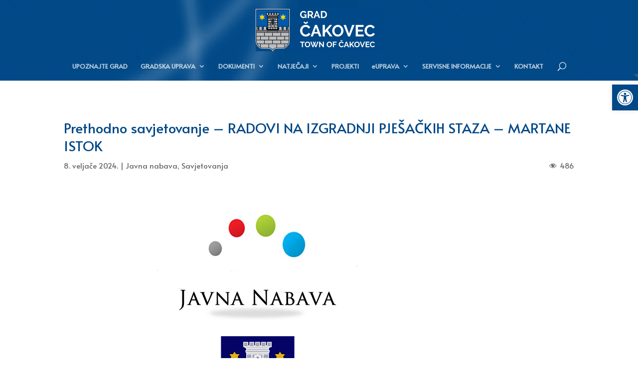

--- FILE ---
content_type: text/css
request_url: https://www.cakovec.hr/wp-content/themes/Divi-Child-Theme-master/style.css?ver=6.8.3
body_size: 1311
content:
/*
Theme Name:Child Theme for Divi
Theme URI: https://wp-ninja.net
Description: Child Theme For Divi
Author: Eduard Ungureanu
Author URI: https://wp-ninja.net
Template: Divi
*/

/* Start your custom CSS bellow this comment
============================================ */



/* u vijestima pod stranicama GK i MO, da su vijesti više nabijene vertikalno jedna do druge*/
#gradski-kotar-vijesti .et_pb_post, #vijesti-sidebar .et_pb_post {
	margin-bottom: 20px !important;
}

/* glavni menu da bude više zbijeni vertikalno */
.nav li li {
    line-height: 1.3em !important;
}


/* ispravljanje prikaza galerije, razmak ispod slike, maknut */
.et_post_gallery .et_portfolio_image{
  line-height: 0;
}
ul.et_post_gallery {
	padding-top: 25px !important;
}



h2.wp-block-heading {
	padding-top: 30px;
}
#sidebar .et_pb_widget {
	margin-bottom: 0px !important;
}


a:hover {
	text-decoration: underline;
	transition: text-decoration 0.3s ease;
}


/* a button, kod dokumenata */
a.small-button {
padding: 0px 12px !important;
background: linear-gradient(to bottom, #f5f5f5 0%,#e8e8e8 100%) !important;
 border: 1px solid #ccc !important;
}

/* Kontakti tablica */

table.kontakti th {
	background: #004887;
	color: #fff !important;

}
table.kontakti h4, table.kontakti h5 {
	padding: 12px 0px 12px 0;
}

table.kontakti th:nth-child(5), table.kontakti td:nth-child(5), table.kontakti th:nth-child(4), table.kontakti td:nth-child(4) {
	text-align:center;
}
table.kontakti th:nth-child(4) {
	width: 120px;
}
table.kontakti tr:hover {
    background-color: rgba(255,213,3,0.25); /* Postavite željenu boju na hover */
  }

/* kraj kontakti tablica */

/* veličina ikone u meniu */
header .et-pb-icon {
    font-size: 13px;
	font-weight: 600;
	padding-right: 7px;
   
}

/* alati pristupacnosti staviti iznad fiksnog menia */
#pojo-a11y-toolbar {
  z-index: 100000;
}

body.pojo-a11y-focusable a:focus {
	outline-style: solid !important;
    outline-width: 0px !important;
    outline-color: #ffffff !important;
}


/* vijesti u sidebaru da se ispravo prikazuje, bez suvičnih razmaka */
div#vijesti-sidebar h2.wp-block-heading {
    padding-top: 0px;
}
div#vijesti-sidebar div.et_pb_widget {
	margin-bottom: 0px;
}

/* naslovnica, rijec gradnoacelnice */ 
div#rijec-gradonacelnice .et_pb_toggle_open, div#rijec-gradonacelnice .et_pb_toggle_close {
	padding: 0px;
}

@media only screen and (min-width: 1025px) {
	#main-header {
		background-image: url(https://www.cakovec.hr/wp-content/uploads/2023/12/zaglavlje3.webp) !important;
	}
}


@media only screen and (max-width: 980px) {
	/* uređivanje prikaza wp page navi za mobilni prikaz, da ne izlazi van */
	.wp-pagenavi a.page.smaller, .wp-pagenavi a.page.larger, .wp-pagenavi span.extend {
		display: none;
	}
	.et_pb_slide_content {
		display:none;
	}
	
}

/* skrivanje title galerija slika u objavama */
.mfp-title {
	display: none;
}
